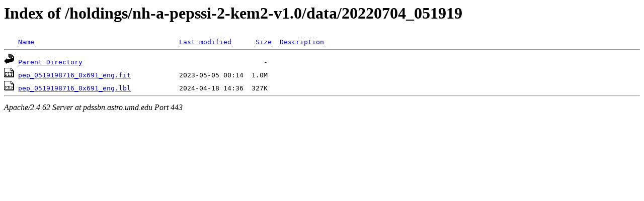

--- FILE ---
content_type: text/html;charset=ISO-8859-1
request_url: https://pdssbn.astro.umd.edu/holdings/nh-a-pepssi-2-kem2-v1.0/data/20220704_051919/
body_size: 1165
content:
<!DOCTYPE HTML PUBLIC "-//W3C//DTD HTML 3.2 Final//EN">
<html>
 <head>
  <title>Index of /holdings/nh-a-pepssi-2-kem2-v1.0/data/20220704_051919</title>
 </head>
 <body>
<h1>Index of /holdings/nh-a-pepssi-2-kem2-v1.0/data/20220704_051919</h1>
<pre><img src="/icons/blank.gif" alt="Icon "> <a href="?C=N;O=D">Name</a>                                    <a href="?C=M;O=A">Last modified</a>      <a href="?C=S;O=A">Size</a>  <a href="?C=D;O=A">Description</a><hr><a href="/holdings/nh-a-pepssi-2-kem2-v1.0/data/"><img src="/icons/back.gif" alt="[PARENTDIR]"></a> <a href="/holdings/nh-a-pepssi-2-kem2-v1.0/data/">Parent Directory</a>                                             -   
<a href="pep_0519198716_0x691_eng.fit"><img src="/icons/fits.gif" alt="[FITS]"></a> <a href="pep_0519198716_0x691_eng.fit">pep_0519198716_0x691_eng.fit</a>            2023-05-05 00:14  1.0M  
<a href="pep_0519198716_0x691_eng.lbl"><img src="/icons/pds.gif" alt="[PDS3LBL]"></a> <a href="pep_0519198716_0x691_eng.lbl">pep_0519198716_0x691_eng.lbl</a>            2024-04-18 14:36  327K  
<hr></pre>
<address>Apache/2.4.62 Server at pdssbn.astro.umd.edu Port 443</address>
</body></html>
